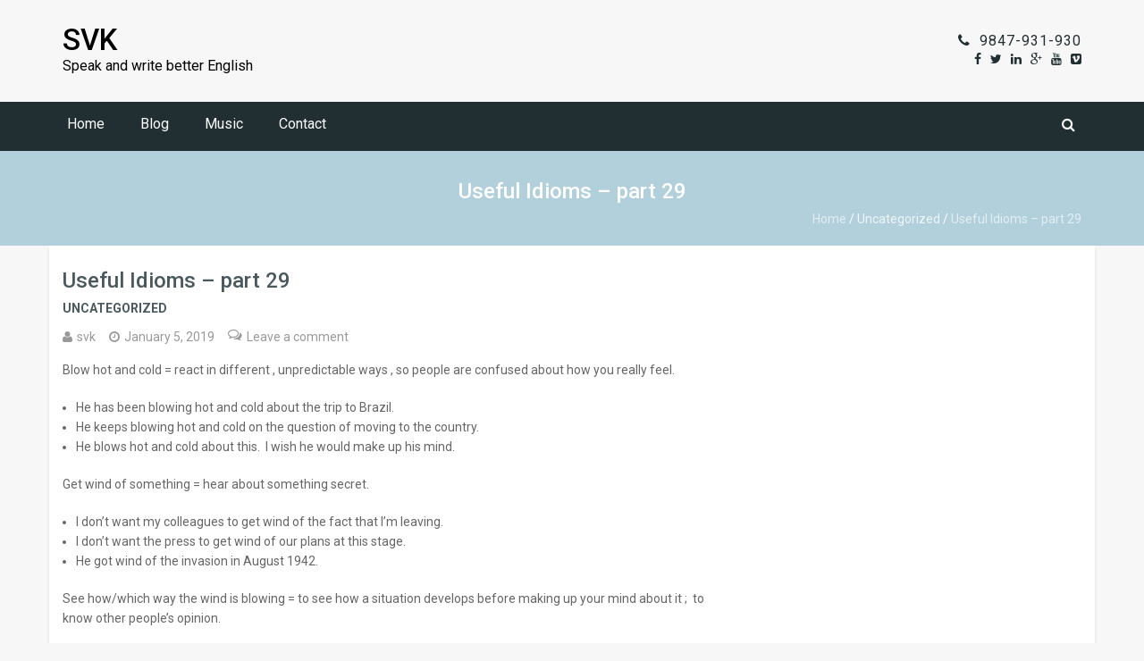

--- FILE ---
content_type: text/html; charset=UTF-8
request_url: https://sunnyvarkeyk.com/useful-idioms-part-29/
body_size: 12443
content:
<!DOCTYPE html>
<!--[if IE 7]>
<html class="ie ie7" lang="en-US">
<![endif]-->
<!--[if IE 8]>
<html class="ie ie8" lang="en-US">
<![endif]-->
<!--[if !(IE 7) | !(IE 8) ]><!-->
<html lang="en-US">
<!--<![endif]-->
  <head>
    <meta charset="UTF-8">
    <meta http-equiv="X-UA-Compatible" content="IE=edge">
    <meta name="viewport" content="width=device-width, initial-scale=1, maximum-scale=1">
	  <!-- The above 3 meta tags *must* come first in the head; any other head content must come *after* these tags -->
	  <link rel="profile" href="http://gmpg.org/xfn/11">
	  <link rel="pingback" href="https://sunnyvarkeyk.com/xmlrpc.php">
	  <meta name='robots' content='index, follow, max-image-preview:large, max-snippet:-1, max-video-preview:-1' />

	<!-- This site is optimized with the Yoast SEO plugin v19.2 - https://yoast.com/wordpress/plugins/seo/ -->
	<title>Useful Idioms - part 29 - SVK</title>
	<link rel="canonical" href="https://sunnyvarkeyk.com/useful-idioms-part-29/" />
	<meta property="og:locale" content="en_US" />
	<meta property="og:type" content="article" />
	<meta property="og:title" content="Useful Idioms - part 29 - SVK" />
	<meta property="og:description" content="Blow hot and cold = react in different , unpredictable ways , so people are confused about how you really feel. He has been blowing hot and cold about the trip to Brazil. He keeps blowing hot and cold on the question of moving to the country. He blows hot and cold about this.  I wish he would make up his mind. Get wind of something = hear about something secret. I don&#8217;t want my colleagues to get wind of the fact that I&#8217;m leaving.&hellip;" />
	<meta property="og:url" content="https://sunnyvarkeyk.com/useful-idioms-part-29/" />
	<meta property="og:site_name" content="SVK" />
	<meta property="article:published_time" content="2019-01-05T13:41:50+00:00" />
	<meta property="article:modified_time" content="2019-02-01T02:11:59+00:00" />
	<meta property="og:image" content="https://i0.wp.com/sunnyvarkeyk.com/wp-content/uploads/2019/03/govt_polytechnic_nedupuzha1-1024x576-2.jpg?fit=1024%2C576&ssl=1" />
	<meta property="og:image:width" content="1024" />
	<meta property="og:image:height" content="576" />
	<meta property="og:image:type" content="image/jpeg" />
	<meta name="author" content="svk" />
	<meta name="twitter:card" content="summary_large_image" />
	<meta name="twitter:label1" content="Written by" />
	<meta name="twitter:data1" content="svk" />
	<meta name="twitter:label2" content="Est. reading time" />
	<meta name="twitter:data2" content="1 minute" />
	<script type="application/ld+json" class="yoast-schema-graph">{"@context":"https://schema.org","@graph":[{"@type":"WebSite","@id":"https://sunnyvarkeyk.com/#website","url":"https://sunnyvarkeyk.com/","name":"SVK","description":"Speak and write better English","potentialAction":[{"@type":"SearchAction","target":{"@type":"EntryPoint","urlTemplate":"https://sunnyvarkeyk.com/?s={search_term_string}"},"query-input":"required name=search_term_string"}],"inLanguage":"en-US"},{"@type":"WebPage","@id":"https://sunnyvarkeyk.com/useful-idioms-part-29/#webpage","url":"https://sunnyvarkeyk.com/useful-idioms-part-29/","name":"Useful Idioms - part 29 - SVK","isPartOf":{"@id":"https://sunnyvarkeyk.com/#website"},"datePublished":"2019-01-05T13:41:50+00:00","dateModified":"2019-02-01T02:11:59+00:00","author":{"@id":"https://sunnyvarkeyk.com/#/schema/person/a337e47a38990e4f4883416986719f11"},"breadcrumb":{"@id":"https://sunnyvarkeyk.com/useful-idioms-part-29/#breadcrumb"},"inLanguage":"en-US","potentialAction":[{"@type":"ReadAction","target":["https://sunnyvarkeyk.com/useful-idioms-part-29/"]}]},{"@type":"BreadcrumbList","@id":"https://sunnyvarkeyk.com/useful-idioms-part-29/#breadcrumb","itemListElement":[{"@type":"ListItem","position":1,"name":"Home","item":"https://sunnyvarkeyk.com/"},{"@type":"ListItem","position":2,"name":"Blog","item":"https://sunnyvarkeyk.com/blog/"},{"@type":"ListItem","position":3,"name":"Useful Idioms &#8211; part 29"}]},{"@type":"Person","@id":"https://sunnyvarkeyk.com/#/schema/person/a337e47a38990e4f4883416986719f11","name":"svk","image":{"@type":"ImageObject","inLanguage":"en-US","@id":"https://sunnyvarkeyk.com/#/schema/person/image/","url":"https://secure.gravatar.com/avatar/e0b06b835576a2e45b4b61ad781727cb?s=96&d=mm&r=g","contentUrl":"https://secure.gravatar.com/avatar/e0b06b835576a2e45b4b61ad781727cb?s=96&d=mm&r=g","caption":"svk"},"url":"https://sunnyvarkeyk.com/author/svk/"}]}</script>
	<!-- / Yoast SEO plugin. -->


<link rel='dns-prefetch' href='//secure.gravatar.com' />
<link rel='dns-prefetch' href='//fonts.googleapis.com' />
<link rel='dns-prefetch' href='//s.w.org' />
<link rel='dns-prefetch' href='//v0.wordpress.com' />
<link rel='dns-prefetch' href='//i0.wp.com' />
<link rel='dns-prefetch' href='//jetpack.wordpress.com' />
<link rel='dns-prefetch' href='//s0.wp.com' />
<link rel='dns-prefetch' href='//public-api.wordpress.com' />
<link rel='dns-prefetch' href='//0.gravatar.com' />
<link rel='dns-prefetch' href='//1.gravatar.com' />
<link rel='dns-prefetch' href='//2.gravatar.com' />
<link rel='dns-prefetch' href='//widgets.wp.com' />
<link rel="alternate" type="application/rss+xml" title="SVK &raquo; Feed" href="https://sunnyvarkeyk.com/feed/" />
<link rel="alternate" type="application/rss+xml" title="SVK &raquo; Comments Feed" href="https://sunnyvarkeyk.com/comments/feed/" />
<link rel="alternate" type="application/rss+xml" title="SVK &raquo; Useful Idioms &#8211; part 29 Comments Feed" href="https://sunnyvarkeyk.com/useful-idioms-part-29/feed/" />
<script type="text/javascript">
window._wpemojiSettings = {"baseUrl":"https:\/\/s.w.org\/images\/core\/emoji\/14.0.0\/72x72\/","ext":".png","svgUrl":"https:\/\/s.w.org\/images\/core\/emoji\/14.0.0\/svg\/","svgExt":".svg","source":{"concatemoji":"https:\/\/sunnyvarkeyk.com\/wp-includes\/js\/wp-emoji-release.min.js?ver=6.0.11"}};
/*! This file is auto-generated */
!function(e,a,t){var n,r,o,i=a.createElement("canvas"),p=i.getContext&&i.getContext("2d");function s(e,t){var a=String.fromCharCode,e=(p.clearRect(0,0,i.width,i.height),p.fillText(a.apply(this,e),0,0),i.toDataURL());return p.clearRect(0,0,i.width,i.height),p.fillText(a.apply(this,t),0,0),e===i.toDataURL()}function c(e){var t=a.createElement("script");t.src=e,t.defer=t.type="text/javascript",a.getElementsByTagName("head")[0].appendChild(t)}for(o=Array("flag","emoji"),t.supports={everything:!0,everythingExceptFlag:!0},r=0;r<o.length;r++)t.supports[o[r]]=function(e){if(!p||!p.fillText)return!1;switch(p.textBaseline="top",p.font="600 32px Arial",e){case"flag":return s([127987,65039,8205,9895,65039],[127987,65039,8203,9895,65039])?!1:!s([55356,56826,55356,56819],[55356,56826,8203,55356,56819])&&!s([55356,57332,56128,56423,56128,56418,56128,56421,56128,56430,56128,56423,56128,56447],[55356,57332,8203,56128,56423,8203,56128,56418,8203,56128,56421,8203,56128,56430,8203,56128,56423,8203,56128,56447]);case"emoji":return!s([129777,127995,8205,129778,127999],[129777,127995,8203,129778,127999])}return!1}(o[r]),t.supports.everything=t.supports.everything&&t.supports[o[r]],"flag"!==o[r]&&(t.supports.everythingExceptFlag=t.supports.everythingExceptFlag&&t.supports[o[r]]);t.supports.everythingExceptFlag=t.supports.everythingExceptFlag&&!t.supports.flag,t.DOMReady=!1,t.readyCallback=function(){t.DOMReady=!0},t.supports.everything||(n=function(){t.readyCallback()},a.addEventListener?(a.addEventListener("DOMContentLoaded",n,!1),e.addEventListener("load",n,!1)):(e.attachEvent("onload",n),a.attachEvent("onreadystatechange",function(){"complete"===a.readyState&&t.readyCallback()})),(e=t.source||{}).concatemoji?c(e.concatemoji):e.wpemoji&&e.twemoji&&(c(e.twemoji),c(e.wpemoji)))}(window,document,window._wpemojiSettings);
</script>
<style type="text/css">
img.wp-smiley,
img.emoji {
	display: inline !important;
	border: none !important;
	box-shadow: none !important;
	height: 1em !important;
	width: 1em !important;
	margin: 0 0.07em !important;
	vertical-align: -0.1em !important;
	background: none !important;
	padding: 0 !important;
}
</style>
	<link rel='stylesheet' id='wp-block-library-css'  href='https://sunnyvarkeyk.com/wp-includes/css/dist/block-library/style.min.css?ver=6.0.11' type='text/css' media='all' />
<style id='wp-block-library-inline-css' type='text/css'>
.has-text-align-justify{text-align:justify;}
</style>
<link rel='stylesheet' id='mediaelement-css'  href='https://sunnyvarkeyk.com/wp-includes/js/mediaelement/mediaelementplayer-legacy.min.css?ver=4.2.16' type='text/css' media='all' />
<link rel='stylesheet' id='wp-mediaelement-css'  href='https://sunnyvarkeyk.com/wp-includes/js/mediaelement/wp-mediaelement.min.css?ver=6.0.11' type='text/css' media='all' />
<style id='global-styles-inline-css' type='text/css'>
body{--wp--preset--color--black: #000000;--wp--preset--color--cyan-bluish-gray: #abb8c3;--wp--preset--color--white: #ffffff;--wp--preset--color--pale-pink: #f78da7;--wp--preset--color--vivid-red: #cf2e2e;--wp--preset--color--luminous-vivid-orange: #ff6900;--wp--preset--color--luminous-vivid-amber: #fcb900;--wp--preset--color--light-green-cyan: #7bdcb5;--wp--preset--color--vivid-green-cyan: #00d084;--wp--preset--color--pale-cyan-blue: #8ed1fc;--wp--preset--color--vivid-cyan-blue: #0693e3;--wp--preset--color--vivid-purple: #9b51e0;--wp--preset--gradient--vivid-cyan-blue-to-vivid-purple: linear-gradient(135deg,rgba(6,147,227,1) 0%,rgb(155,81,224) 100%);--wp--preset--gradient--light-green-cyan-to-vivid-green-cyan: linear-gradient(135deg,rgb(122,220,180) 0%,rgb(0,208,130) 100%);--wp--preset--gradient--luminous-vivid-amber-to-luminous-vivid-orange: linear-gradient(135deg,rgba(252,185,0,1) 0%,rgba(255,105,0,1) 100%);--wp--preset--gradient--luminous-vivid-orange-to-vivid-red: linear-gradient(135deg,rgba(255,105,0,1) 0%,rgb(207,46,46) 100%);--wp--preset--gradient--very-light-gray-to-cyan-bluish-gray: linear-gradient(135deg,rgb(238,238,238) 0%,rgb(169,184,195) 100%);--wp--preset--gradient--cool-to-warm-spectrum: linear-gradient(135deg,rgb(74,234,220) 0%,rgb(151,120,209) 20%,rgb(207,42,186) 40%,rgb(238,44,130) 60%,rgb(251,105,98) 80%,rgb(254,248,76) 100%);--wp--preset--gradient--blush-light-purple: linear-gradient(135deg,rgb(255,206,236) 0%,rgb(152,150,240) 100%);--wp--preset--gradient--blush-bordeaux: linear-gradient(135deg,rgb(254,205,165) 0%,rgb(254,45,45) 50%,rgb(107,0,62) 100%);--wp--preset--gradient--luminous-dusk: linear-gradient(135deg,rgb(255,203,112) 0%,rgb(199,81,192) 50%,rgb(65,88,208) 100%);--wp--preset--gradient--pale-ocean: linear-gradient(135deg,rgb(255,245,203) 0%,rgb(182,227,212) 50%,rgb(51,167,181) 100%);--wp--preset--gradient--electric-grass: linear-gradient(135deg,rgb(202,248,128) 0%,rgb(113,206,126) 100%);--wp--preset--gradient--midnight: linear-gradient(135deg,rgb(2,3,129) 0%,rgb(40,116,252) 100%);--wp--preset--duotone--dark-grayscale: url('#wp-duotone-dark-grayscale');--wp--preset--duotone--grayscale: url('#wp-duotone-grayscale');--wp--preset--duotone--purple-yellow: url('#wp-duotone-purple-yellow');--wp--preset--duotone--blue-red: url('#wp-duotone-blue-red');--wp--preset--duotone--midnight: url('#wp-duotone-midnight');--wp--preset--duotone--magenta-yellow: url('#wp-duotone-magenta-yellow');--wp--preset--duotone--purple-green: url('#wp-duotone-purple-green');--wp--preset--duotone--blue-orange: url('#wp-duotone-blue-orange');--wp--preset--font-size--small: 13px;--wp--preset--font-size--medium: 20px;--wp--preset--font-size--large: 36px;--wp--preset--font-size--x-large: 42px;}.has-black-color{color: var(--wp--preset--color--black) !important;}.has-cyan-bluish-gray-color{color: var(--wp--preset--color--cyan-bluish-gray) !important;}.has-white-color{color: var(--wp--preset--color--white) !important;}.has-pale-pink-color{color: var(--wp--preset--color--pale-pink) !important;}.has-vivid-red-color{color: var(--wp--preset--color--vivid-red) !important;}.has-luminous-vivid-orange-color{color: var(--wp--preset--color--luminous-vivid-orange) !important;}.has-luminous-vivid-amber-color{color: var(--wp--preset--color--luminous-vivid-amber) !important;}.has-light-green-cyan-color{color: var(--wp--preset--color--light-green-cyan) !important;}.has-vivid-green-cyan-color{color: var(--wp--preset--color--vivid-green-cyan) !important;}.has-pale-cyan-blue-color{color: var(--wp--preset--color--pale-cyan-blue) !important;}.has-vivid-cyan-blue-color{color: var(--wp--preset--color--vivid-cyan-blue) !important;}.has-vivid-purple-color{color: var(--wp--preset--color--vivid-purple) !important;}.has-black-background-color{background-color: var(--wp--preset--color--black) !important;}.has-cyan-bluish-gray-background-color{background-color: var(--wp--preset--color--cyan-bluish-gray) !important;}.has-white-background-color{background-color: var(--wp--preset--color--white) !important;}.has-pale-pink-background-color{background-color: var(--wp--preset--color--pale-pink) !important;}.has-vivid-red-background-color{background-color: var(--wp--preset--color--vivid-red) !important;}.has-luminous-vivid-orange-background-color{background-color: var(--wp--preset--color--luminous-vivid-orange) !important;}.has-luminous-vivid-amber-background-color{background-color: var(--wp--preset--color--luminous-vivid-amber) !important;}.has-light-green-cyan-background-color{background-color: var(--wp--preset--color--light-green-cyan) !important;}.has-vivid-green-cyan-background-color{background-color: var(--wp--preset--color--vivid-green-cyan) !important;}.has-pale-cyan-blue-background-color{background-color: var(--wp--preset--color--pale-cyan-blue) !important;}.has-vivid-cyan-blue-background-color{background-color: var(--wp--preset--color--vivid-cyan-blue) !important;}.has-vivid-purple-background-color{background-color: var(--wp--preset--color--vivid-purple) !important;}.has-black-border-color{border-color: var(--wp--preset--color--black) !important;}.has-cyan-bluish-gray-border-color{border-color: var(--wp--preset--color--cyan-bluish-gray) !important;}.has-white-border-color{border-color: var(--wp--preset--color--white) !important;}.has-pale-pink-border-color{border-color: var(--wp--preset--color--pale-pink) !important;}.has-vivid-red-border-color{border-color: var(--wp--preset--color--vivid-red) !important;}.has-luminous-vivid-orange-border-color{border-color: var(--wp--preset--color--luminous-vivid-orange) !important;}.has-luminous-vivid-amber-border-color{border-color: var(--wp--preset--color--luminous-vivid-amber) !important;}.has-light-green-cyan-border-color{border-color: var(--wp--preset--color--light-green-cyan) !important;}.has-vivid-green-cyan-border-color{border-color: var(--wp--preset--color--vivid-green-cyan) !important;}.has-pale-cyan-blue-border-color{border-color: var(--wp--preset--color--pale-cyan-blue) !important;}.has-vivid-cyan-blue-border-color{border-color: var(--wp--preset--color--vivid-cyan-blue) !important;}.has-vivid-purple-border-color{border-color: var(--wp--preset--color--vivid-purple) !important;}.has-vivid-cyan-blue-to-vivid-purple-gradient-background{background: var(--wp--preset--gradient--vivid-cyan-blue-to-vivid-purple) !important;}.has-light-green-cyan-to-vivid-green-cyan-gradient-background{background: var(--wp--preset--gradient--light-green-cyan-to-vivid-green-cyan) !important;}.has-luminous-vivid-amber-to-luminous-vivid-orange-gradient-background{background: var(--wp--preset--gradient--luminous-vivid-amber-to-luminous-vivid-orange) !important;}.has-luminous-vivid-orange-to-vivid-red-gradient-background{background: var(--wp--preset--gradient--luminous-vivid-orange-to-vivid-red) !important;}.has-very-light-gray-to-cyan-bluish-gray-gradient-background{background: var(--wp--preset--gradient--very-light-gray-to-cyan-bluish-gray) !important;}.has-cool-to-warm-spectrum-gradient-background{background: var(--wp--preset--gradient--cool-to-warm-spectrum) !important;}.has-blush-light-purple-gradient-background{background: var(--wp--preset--gradient--blush-light-purple) !important;}.has-blush-bordeaux-gradient-background{background: var(--wp--preset--gradient--blush-bordeaux) !important;}.has-luminous-dusk-gradient-background{background: var(--wp--preset--gradient--luminous-dusk) !important;}.has-pale-ocean-gradient-background{background: var(--wp--preset--gradient--pale-ocean) !important;}.has-electric-grass-gradient-background{background: var(--wp--preset--gradient--electric-grass) !important;}.has-midnight-gradient-background{background: var(--wp--preset--gradient--midnight) !important;}.has-small-font-size{font-size: var(--wp--preset--font-size--small) !important;}.has-medium-font-size{font-size: var(--wp--preset--font-size--medium) !important;}.has-large-font-size{font-size: var(--wp--preset--font-size--large) !important;}.has-x-large-font-size{font-size: var(--wp--preset--font-size--x-large) !important;}
</style>
<link rel='stylesheet' id='responsive-lightbox-swipebox-css'  href='https://sunnyvarkeyk.com/wp-content/plugins/responsive-lightbox/assets/swipebox/swipebox.min.css?ver=2.4.1' type='text/css' media='all' />
<link rel='stylesheet' id='idolcorp-bootstrap-css'  href='https://sunnyvarkeyk.com/wp-content/themes/idolcorp/css/bootstrap.css?ver=6.0.11' type='text/css' media='all' />
<link rel='stylesheet' id='font-awesome-css'  href='https://sunnyvarkeyk.com/wp-content/plugins/elementor/assets/lib/font-awesome/css/font-awesome.min.css?ver=4.7.0' type='text/css' media='all' />
<link rel='stylesheet' id='idolcorp-style-css'  href='https://sunnyvarkeyk.com/wp-content/themes/idolcorp/style.css?ver=6.0.11' type='text/css' media='all' />
<link rel='stylesheet' id='idolcorp-google-fonts-css'  href='https://fonts.googleapis.com/css?family=Roboto%3A400%2C300%2C500%2C700%2C900' type='text/css' media='all' />
<link rel='stylesheet' id='idolcorp-generated-style-css'  href='https://sunnyvarkeyk.com/wp-content/themes/idolcorp/css/generated.css?ver=6.0.11' type='text/css' media='all' />
<link rel='stylesheet' id='recent-posts-widget-with-thumbnails-public-style-css'  href='https://sunnyvarkeyk.com/wp-content/plugins/recent-posts-widget-with-thumbnails/public.css?ver=7.1.1' type='text/css' media='all' />
<link rel='stylesheet' id='animate-css'  href='https://sunnyvarkeyk.com/wp-content/plugins/pe-recent-posts/css/animate.css?ver=6.0.11' type='text/css' media='all' />
<link rel='stylesheet' id='pe-recent-posts-css'  href='https://sunnyvarkeyk.com/wp-content/plugins/pe-recent-posts/css/pe-recent-posts.css?ver=6.0.11' type='text/css' media='all' />
<link rel='stylesheet' id='social-logos-css'  href='https://sunnyvarkeyk.com/wp-content/plugins/jetpack/_inc/social-logos/social-logos.min.css?ver=11.0.2' type='text/css' media='all' />
<link rel='stylesheet' id='jetpack_css-css'  href='https://sunnyvarkeyk.com/wp-content/plugins/jetpack/css/jetpack.css?ver=11.0.2' type='text/css' media='all' />
<script type='text/javascript' id='jetpack_related-posts-js-extra'>
/* <![CDATA[ */
var related_posts_js_options = {"post_heading":"h4"};
/* ]]> */
</script>
<script type='text/javascript' src='https://sunnyvarkeyk.com/wp-content/plugins/jetpack/_inc/build/related-posts/related-posts.min.js?ver=20211209' id='jetpack_related-posts-js'></script>
<script type='text/javascript' src='https://sunnyvarkeyk.com/wp-includes/js/jquery/jquery.min.js?ver=3.6.0' id='jquery-core-js'></script>
<script type='text/javascript' src='https://sunnyvarkeyk.com/wp-includes/js/jquery/jquery-migrate.min.js?ver=3.3.2' id='jquery-migrate-js'></script>
<script type='text/javascript' src='https://sunnyvarkeyk.com/wp-content/plugins/pe-recent-posts/js/bootstrap.min.js?ver=3.3.0' id='bootstrap.min-js'></script>
<!--[if lt IE 9]>
<script type='text/javascript' src='https://sunnyvarkeyk.com/wp-content/themes/idolcorp/js/respond.js?ver=6.0.11' id='wpdemo-respond-js'></script>
<![endif]-->
<!--[if lt IE 9]>
<script type='text/javascript' src='https://sunnyvarkeyk.com/wp-content/themes/idolcorp/js/html5shiv.js?ver=6.0.11' id='wpdemo-html5shiv-js'></script>
<![endif]-->
<script type='text/javascript' src='https://sunnyvarkeyk.com/wp-content/plugins/responsive-lightbox/assets/swipebox/jquery.swipebox.min.js?ver=2.4.1' id='responsive-lightbox-swipebox-js'></script>
<script type='text/javascript' src='https://sunnyvarkeyk.com/wp-includes/js/underscore.min.js?ver=1.13.3' id='underscore-js'></script>
<script type='text/javascript' src='https://sunnyvarkeyk.com/wp-content/plugins/responsive-lightbox/assets/infinitescroll/infinite-scroll.pkgd.min.js?ver=6.0.11' id='responsive-lightbox-infinite-scroll-js'></script>
<script type='text/javascript' id='responsive-lightbox-js-extra'>
/* <![CDATA[ */
var rlArgs = {"script":"swipebox","selector":"lightbox","customEvents":"","activeGalleries":"1","animation":"1","hideCloseButtonOnMobile":"0","removeBarsOnMobile":"0","hideBars":"1","hideBarsDelay":"5000","videoMaxWidth":"1080","useSVG":"1","loopAtEnd":"0","woocommerce_gallery":"0","ajaxurl":"https:\/\/sunnyvarkeyk.com\/wp-admin\/admin-ajax.php","nonce":"37015154eb","preview":"false","postId":"1176","scriptExtension":""};
/* ]]> */
</script>
<script type='text/javascript' src='https://sunnyvarkeyk.com/wp-content/plugins/responsive-lightbox/js/front.js?ver=2.4.1' id='responsive-lightbox-js'></script>
<script type='text/javascript' src='https://sunnyvarkeyk.com/wp-content/themes/idolcorp/js/bootstrap.js?ver=20120206' id='idolcorp-bootstrap-script-js'></script>
<script type='text/javascript' src='https://sunnyvarkeyk.com/wp-content/themes/idolcorp/js/jquery.bxslider.js?ver=4.1.2' id='idolcorp-bxSlider-js'></script>
<script type='text/javascript' src='https://sunnyvarkeyk.com/wp-content/themes/idolcorp/js/custom-scripts.js?ver=6.0.11' id='idolcopr-custom-scripts-js'></script>
<script type='text/javascript' src='https://sunnyvarkeyk.com/wp-content/themes/idolcorp/js/jquery.nicescroll.min.js?ver=6.0.11' id='idoclcorp-nice-scrollbar-main-js-js'></script>
<link rel="https://api.w.org/" href="https://sunnyvarkeyk.com/wp-json/" /><link rel="alternate" type="application/json" href="https://sunnyvarkeyk.com/wp-json/wp/v2/posts/1176" /><link rel="EditURI" type="application/rsd+xml" title="RSD" href="https://sunnyvarkeyk.com/xmlrpc.php?rsd" />
<link rel="wlwmanifest" type="application/wlwmanifest+xml" href="https://sunnyvarkeyk.com/wp-includes/wlwmanifest.xml" /> 
<meta name="generator" content="WordPress 6.0.11" />
<link rel='shortlink' href='https://wp.me/pa2gbl-iY' />
<link rel="alternate" type="application/json+oembed" href="https://sunnyvarkeyk.com/wp-json/oembed/1.0/embed?url=https%3A%2F%2Fsunnyvarkeyk.com%2Fuseful-idioms-part-29%2F" />
<link rel="alternate" type="text/xml+oembed" href="https://sunnyvarkeyk.com/wp-json/oembed/1.0/embed?url=https%3A%2F%2Fsunnyvarkeyk.com%2Fuseful-idioms-part-29%2F&#038;format=xml" />
<style>img#wpstats{display:none}</style>
	        <script type="text/javascript">
        /* <![CDATA[ */
        jQuery(function($) {
            jQuery("html").niceScroll({
                cursorcolor:"#4d4d4d",
                cursorborder:"0px",
                cursorwidth:"7px",
            });
            $('#homepage-slider .bx-slider').bxSlider({
                    adaptiveHeight: true,
                    pager: true,
                    controls: false,
                    auto: true,
                    speed:500            });
                
            $('.testimonials-slider').bxSlider({
                    adaptiveHeight: true,
                    pager:false,
            });
        });
        /* ]]> */
    </script>
    	<style type="text/css" id="idolcorp-header-css">
			.site-title a,
        .site-description {
			color: #000000;
		}
		</style>
	<style type="text/css" id="custom-background-css">
body.custom-background { background-color: #f7f7f7; }
</style>
				<style type="text/css">
				/* If html does not have either class, do not show lazy loaded images. */
				html:not( .jetpack-lazy-images-js-enabled ):not( .js ) .jetpack-lazy-image {
					display: none;
				}
			</style>
			<script>
				document.documentElement.classList.add(
					'jetpack-lazy-images-js-enabled'
				);
			</script>
		<link rel="icon" href="https://i0.wp.com/sunnyvarkeyk.com/wp-content/uploads/2018/07/SVK-logo.png?fit=32%2C32&#038;ssl=1" sizes="32x32" />
<link rel="icon" href="https://i0.wp.com/sunnyvarkeyk.com/wp-content/uploads/2018/07/SVK-logo.png?fit=192%2C192&#038;ssl=1" sizes="192x192" />
<link rel="apple-touch-icon" href="https://i0.wp.com/sunnyvarkeyk.com/wp-content/uploads/2018/07/SVK-logo.png?fit=180%2C180&#038;ssl=1" />
<meta name="msapplication-TileImage" content="https://i0.wp.com/sunnyvarkeyk.com/wp-content/uploads/2018/07/SVK-logo.png?fit=270%2C270&#038;ssl=1" />
  </head>
  <body class="post-template-default single single-post postid-1176 single-format-standard custom-background elementor-default elementor-kit-3470">
    <div id="idolcorp_menu"><span></span><span></span><span></span></div>
      <div id="fpage">
      <div id="page" class="hfeed site">
      <header id="masthead" class="site-header">
        <div class="hgroup-wrap">
          <div class="container">
            <section class="site-branding">
            	        			<h1 class="site-title"><a href="https://sunnyvarkeyk.com/" rel="home">SVK</a></h1>
        			<span class="site-description">Speak and write better English</span>	        
                             </section> 
           
     <section class="hgroup-right">
              <div class="caller"><a class="fa-phone" href="tel:9847931930" title="our number" target="_blank">9847-931-930</a>
              </div>              <div class="inline-social-profiles">
                <ul>
                  <li><a class="fa-facebook-f" href="https://www.facebook.com/sunnyvarkeyk" title="Facebook" target="_blank"></a></li>                  <li><a class="fa-twitter" href="https://facebook.com/" title="Twitter" target="_blank"></a></li>                  <li><a class="fa-linkedin" href="https://linkedin.com/" title="Linkedin" target="_blank"></a></li>                  <li><a class="fa-google-plus" href="https://plus.google.com/" title="Google Plus" target="_blank"></a></li>                  <li><a class="fa-youtube" href="https://youtube.com/" title="Youtube" target="_blank"></a></li>                  <li><a class="fa-vimeo-square" href="https://vimeo.com/" title="Vimeo" target="_blank"></a></li>
                </ul>
              </div>
            </section>
                      </div>
        </div>
        <div id="navbar" class="navbar">
          <div class="container">
            <nav id="site-navigation" class="navigation main-navigation row">
              <div class="menu-top-menu-container clearfix">
                <div class="nav-menu"><ul>
<li class="page_item page-item-2"><a href="https://sunnyvarkeyk.com/">Home</a></li>
<li class="page_item page-item-6 current_page_parent"><a href="https://sunnyvarkeyk.com/blog/">Blog</a></li>
<li class="page_item page-item-176"><a href="https://sunnyvarkeyk.com/music/">Music</a></li>
<li class="page_item page-item-331"><a href="https://sunnyvarkeyk.com/contact/">Contact</a></li>
</ul></div>
              </div>
               
              <div class="search-container">
                                  <div class="fa-search search-toggle"></div>
                                    <div class="search-box">
                    	<form role="search" method="get" class="search-form" action="https://sunnyvarkeyk.com/">
				<label>
					<span class="screen-reader-text">Search for:</span>
					<input type="search" class="search-field" placeholder="Search &hellip;" value="" name="s" />
				</label>
				<input type="submit" class="search-submit" value="Search" />
			</form>                    </div>
                
              </div> 
              
            </nav>
          </div>
        </div>
          <div class="page-title-wrap" style="background-image:url(https://jisuka.net/wp-content/uploads/2018/07/cityscape.jpg);"><div class="container"><h1 class="page-title">Useful Idioms &#8211; part 29</h1><div class="breadcrumb"><span typeof="v:Breadcrumb"><a href="https://sunnyvarkeyk.com">Home</a></span>  /  <a href="https://sunnyvarkeyk.com/category/uncategorized/">Uncategorized</a>  /  <span typeof="v:Breadcrumb"><span property="v:title">Useful Idioms &#8211; part 29</span></span></div></div>
            </div>      </header>
<div id="main" class="site-main">         
	<div class="container">
	    <div class="row content-wrap">              
	        <div id="primary" class="col-sm-8">	        <div id="content" class="site-content"> 
	            <section id="articlemain" class="post" role="main">
	              	                
<article id="post-1176" class="post-1176 post type-post status-publish format-standard hentry category-uncategorized">
  <header class="entry-header">
    <h2 class="entry-title">Useful Idioms &#8211; part 29</h2>    <div class="entry-meta clearfix">
      <div class="entry-meta"><span class="cat-links"><a href="https://sunnyvarkeyk.com/category/uncategorized/" rel="category tag">Uncategorized</a></span></div><div class="fa-user"><a class="url fn n" href="https://sunnyvarkeyk.com/author/svk/" title="View all posts by svk" rel="author">svk</a></div><div class="fa-clock-o"><a href="https://sunnyvarkeyk.com/useful-idioms-part-29/" title="Permalink to Useful Idioms &#8211; part 29" rel="bookmark"><time class="entry-date" datetime="2019-01-05T19:11:50+05:30">January 5, 2019</time></a></div>      <div class="fa-comments-o comments-link"><a href="https://sunnyvarkeyk.com/useful-idioms-part-29/#respond">Leave a comment</a></div>    </div> 
  </header>
  <div class="entry-content "><p>Blow hot and cold = react in different , unpredictable ways , so people are confused about how you really feel.</p>
<ul>
<li>He has been blowing hot and cold about the trip to Brazil.</li>
<li>He keeps blowing hot and cold on the question of moving to the country.</li>
<li>He blows hot and cold about this.  I wish he would make up his mind.</li>
</ul>
<p>Get wind of something = hear about something secret.</p>
<ul>
<li>I don&#8217;t want my colleagues to get wind of the fact that I&#8217;m leaving.</li>
<li>I don&#8217;t want the press to get wind of our plans at this stage.</li>
<li>He got wind of the invasion in August 1942.</li>
</ul>
<p>See how/which way the wind is blowing = to see how a situation develops before making up your mind about it ;  to know other people&#8217;s opinion.</p>
<ul>
<li>I think I will see which way the wind is blowing before I vote at the Board meeting.</li>
<li>Those politicians know which way the wind is blowing among their voters.</li>
<li>Sam failed to see how the wind was blowing and got himself caught up in an argument.</li>
</ul>
<div class="sharedaddy sd-sharing-enabled"><div class="robots-nocontent sd-block sd-social sd-social-icon sd-sharing"><h3 class="sd-title">Share this:</h3><div class="sd-content"><ul><li class="share-twitter"><a rel="nofollow noopener noreferrer" data-shared="sharing-twitter-1176" class="share-twitter sd-button share-icon no-text" href="https://sunnyvarkeyk.com/useful-idioms-part-29/?share=twitter" target="_blank" title="Click to share on Twitter" ><span></span><span class="sharing-screen-reader-text">Click to share on Twitter (Opens in new window)</span></a></li><li class="share-facebook"><a rel="nofollow noopener noreferrer" data-shared="sharing-facebook-1176" class="share-facebook sd-button share-icon no-text" href="https://sunnyvarkeyk.com/useful-idioms-part-29/?share=facebook" target="_blank" title="Click to share on Facebook" ><span></span><span class="sharing-screen-reader-text">Click to share on Facebook (Opens in new window)</span></a></li><li class="share-end"></li></ul></div></div></div><div class='sharedaddy sd-block sd-like jetpack-likes-widget-wrapper jetpack-likes-widget-unloaded' id='like-post-wrapper-148302223-1176-696f34c4dc043' data-src='https://widgets.wp.com/likes/#blog_id=148302223&amp;post_id=1176&amp;origin=sunnyvarkeyk.com&amp;obj_id=148302223-1176-696f34c4dc043' data-name='like-post-frame-148302223-1176-696f34c4dc043' data-title='Like or Reblog'><h3 class="sd-title">Like this:</h3><div class='likes-widget-placeholder post-likes-widget-placeholder' style='height: 55px;'><span class='button'><span>Like</span></span> <span class="loading">Loading...</span></div><span class='sd-text-color'></span><a class='sd-link-color'></a></div>
<div id='jp-relatedposts' class='jp-relatedposts' >
	<h3 class="jp-relatedposts-headline"><em>Related</em></h3>
</div></div><!-- .entry-content -->  <footer class="entry-footer entry-meta-bar"><div class="entry-meta"></div></footer></article>             	<nav class="navigation post-navigation" role="navigation">
		<h1 class="screen-reader-text">Post navigation</h1>
		<div class="nav-links">
			<a href="https://sunnyvarkeyk.com/useful-idioms-part-30/" rel="prev"><span class="meta-nav">Previous</span>Useful Idioms &#8211; part 30</a><a href="https://sunnyvarkeyk.com/useful-idioms-part-22/" rel="next">Useful idioms &#8211; part 22 <span class="meta-nav">Next</span></a>		</div><!-- .nav-links -->
	</nav><!-- .navigation -->
	
<div id="comments" class="comments-area">

	
	
		<div id="respond" class="comment-respond">
							<h3 id="reply-title" class="comment-reply-title">Leave a Reply					<small><a rel="nofollow" id="cancel-comment-reply-link" href="/useful-idioms-part-29/#respond" style="display:none;">Cancel reply</a></small>
				</h3>
						<form id="commentform" class="comment-form">
				<iframe
					title="Comment Form"
					src="https://jetpack.wordpress.com/jetpack-comment/?blogid=148302223&#038;postid=1176&#038;comment_registration=0&#038;require_name_email=1&#038;stc_enabled=1&#038;stb_enabled=1&#038;show_avatars=1&#038;avatar_default=mystery&#038;greeting=Leave+a+Reply&#038;jetpack_comments_nonce=6a872912e8&#038;greeting_reply=Leave+a+Reply+to+%25s&#038;color_scheme=light&#038;lang=en_US&#038;jetpack_version=11.0.2&#038;show_cookie_consent=10&#038;has_cookie_consent=0&#038;token_key=%3Bnormal%3B&#038;sig=09b157cfa29790dcdf2476a0e52ce7fcb3580ca7#parent=https%3A%2F%2Fsunnyvarkeyk.com%2Fuseful-idioms-part-29%2F"
											name="jetpack_remote_comment"
						style="width:100%; height: 430px; border:0;"
										class="jetpack_remote_comment"
					id="jetpack_remote_comment"
					sandbox="allow-same-origin allow-top-navigation allow-scripts allow-forms allow-popups"
				>
									</iframe>
									<!--[if !IE]><!-->
					<script>
						document.addEventListener('DOMContentLoaded', function () {
							var commentForms = document.getElementsByClassName('jetpack_remote_comment');
							for (var i = 0; i < commentForms.length; i++) {
								commentForms[i].allowTransparency = false;
								commentForms[i].scrolling = 'no';
							}
						});
					</script>
					<!--<![endif]-->
							</form>
		</div>

		
		<input type="hidden" name="comment_parent" id="comment_parent" value="" />

		
</div><!-- #comments -->				</section>
	        </div>
	        </div>
	                                  
	    </div>
	</div><!-- .container -->
</div><!-- #main -->
</div><!-- Main div Close-->

<footer id="colophon" class="site-footer" >
  <div class="widget-wrap">
    <div class="container">
      <div class="widget-area">
        <div class="row">
                    <div class="col-sm-3">
             
               
          </div>
          <div class="col-sm-3">
             
          </div>
          <div class="col-sm-3">
             
          </div>
          <div class="col-sm-3">
               
          </div>
                </div>
      </div>
      <div class="site-info">
          <h2 class="disclaimer-site-title">
          <a href="https://sunnyvarkeyk.com/" rel="home">Sunny Varkey K</a>
          </h2>
          <div class="copy-right">
            <div class="disclaimer-menu">                
          <div class="menu"><ul>
<li class="page_item page-item-2"><a href="https://sunnyvarkeyk.com/">Home</a></li>
<li class="page_item page-item-6 current_page_parent"><a href="https://sunnyvarkeyk.com/blog/">Blog</a></li>
<li class="page_item page-item-176"><a href="https://sunnyvarkeyk.com/music/">Music</a></li>
<li class="page_item page-item-331"><a href="https://sunnyvarkeyk.com/contact/">Contact</a></li>
</ul></div>
            </div>
          <span class="copyright-text">&copy; 2026</span> <span class="idolcorp-sitename"> SVK , All rights reserved</span>          </div>        
      </div>
      <div class="back-to-top">
        <a href="#masthead" title="Go to Top" class="fa-angle-up"></a>       
      </div>
    </div>
  </div>
</footer>
</div>
</div> <!-- End of #fpage-->

	<script type="text/javascript">
		window.WPCOM_sharing_counts = {"https:\/\/sunnyvarkeyk.com\/useful-idioms-part-29\/":1176};
	</script>
				<script type='text/javascript' src='https://sunnyvarkeyk.com/wp-content/plugins/jetpack/_inc/build/photon/photon.min.js?ver=20191001' id='jetpack-photon-js'></script>
<script type='text/javascript' src='https://sunnyvarkeyk.com/wp-includes/js/comment-reply.min.js?ver=6.0.11' id='comment-reply-js'></script>
<script type='text/javascript' src='https://sunnyvarkeyk.com/wp-content/plugins/jetpack/jetpack_vendor/automattic/jetpack-lazy-images/dist/intersection-observer.js?minify=false&#038;ver=f5a9d453c5a79e347f9ee90353c1abdf' id='jetpack-lazy-images-polyfill-intersectionobserver-js'></script>
<script type='text/javascript' id='jetpack-lazy-images-js-extra'>
/* <![CDATA[ */
var jetpackLazyImagesL10n = {"loading_warning":"Images are still loading. Please cancel your print and try again."};
/* ]]> */
</script>
<script type='text/javascript' src='https://sunnyvarkeyk.com/wp-content/plugins/jetpack/jetpack_vendor/automattic/jetpack-lazy-images/dist/lazy-images.js?minify=false&#038;ver=25eafb3f2ad93939cdfaaa7782cb8b85' id='jetpack-lazy-images-js'></script>
<script type='text/javascript' src='https://sunnyvarkeyk.com/wp-content/plugins/jetpack/_inc/build/likes/queuehandler.min.js?ver=11.0.2' id='jetpack_likes_queuehandler-js'></script>
<script type='text/javascript' id='sharing-js-js-extra'>
/* <![CDATA[ */
var sharing_js_options = {"lang":"en","counts":"1","is_stats_active":"1"};
/* ]]> */
</script>
<script type='text/javascript' src='https://sunnyvarkeyk.com/wp-content/plugins/jetpack/_inc/build/sharedaddy/sharing.min.js?ver=11.0.2' id='sharing-js-js'></script>
<script type='text/javascript' id='sharing-js-js-after'>
var windowOpen;
			( function () {
				function matches( el, sel ) {
					return !! (
						el.matches && el.matches( sel ) ||
						el.msMatchesSelector && el.msMatchesSelector( sel )
					);
				}

				document.body.addEventListener( 'click', function ( event ) {
					if ( ! event.target ) {
						return;
					}

					var el;
					if ( matches( event.target, 'a.share-twitter' ) ) {
						el = event.target;
					} else if ( event.target.parentNode && matches( event.target.parentNode, 'a.share-twitter' ) ) {
						el = event.target.parentNode;
					}

					if ( el ) {
						event.preventDefault();

						// If there's another sharing window open, close it.
						if ( typeof windowOpen !== 'undefined' ) {
							windowOpen.close();
						}
						windowOpen = window.open( el.getAttribute( 'href' ), 'wpcomtwitter', 'menubar=1,resizable=1,width=600,height=350' );
						return false;
					}
				} );
			} )();
var windowOpen;
			( function () {
				function matches( el, sel ) {
					return !! (
						el.matches && el.matches( sel ) ||
						el.msMatchesSelector && el.msMatchesSelector( sel )
					);
				}

				document.body.addEventListener( 'click', function ( event ) {
					if ( ! event.target ) {
						return;
					}

					var el;
					if ( matches( event.target, 'a.share-facebook' ) ) {
						el = event.target;
					} else if ( event.target.parentNode && matches( event.target.parentNode, 'a.share-facebook' ) ) {
						el = event.target.parentNode;
					}

					if ( el ) {
						event.preventDefault();

						// If there's another sharing window open, close it.
						if ( typeof windowOpen !== 'undefined' ) {
							windowOpen.close();
						}
						windowOpen = window.open( el.getAttribute( 'href' ), 'wpcomfacebook', 'menubar=1,resizable=1,width=600,height=400' );
						return false;
					}
				} );
			} )();
</script>
	<iframe src='https://widgets.wp.com/likes/master.html?ver=202604#ver=202604' scrolling='no' id='likes-master' name='likes-master' style='display:none;'></iframe>
	<div id='likes-other-gravatars'><div class="likes-text"><span>%d</span> bloggers like this:</div><ul class="wpl-avatars sd-like-gravatars"></ul></div>
	
		<!--[if IE]>
		<script type="text/javascript">
			if ( 0 === window.location.hash.indexOf( '#comment-' ) ) {
				// window.location.reload() doesn't respect the Hash in IE
				window.location.hash = window.location.hash;
			}
		</script>
		<![endif]-->
		<script type="text/javascript">
			(function () {
				var comm_par_el = document.getElementById( 'comment_parent' ),
					comm_par = ( comm_par_el && comm_par_el.value ) ? comm_par_el.value : '',
					frame = document.getElementById( 'jetpack_remote_comment' ),
					tellFrameNewParent;

				tellFrameNewParent = function () {
					if ( comm_par ) {
						frame.src = "https://jetpack.wordpress.com/jetpack-comment/?blogid=148302223&postid=1176&comment_registration=0&require_name_email=1&stc_enabled=1&stb_enabled=1&show_avatars=1&avatar_default=mystery&greeting=Leave+a+Reply&jetpack_comments_nonce=6a872912e8&greeting_reply=Leave+a+Reply+to+%25s&color_scheme=light&lang=en_US&jetpack_version=11.0.2&show_cookie_consent=10&has_cookie_consent=0&token_key=%3Bnormal%3B&sig=09b157cfa29790dcdf2476a0e52ce7fcb3580ca7#parent=https%3A%2F%2Fsunnyvarkeyk.com%2Fuseful-idioms-part-29%2F" + '&replytocom=' + parseInt( comm_par, 10 ).toString();
					} else {
						frame.src = "https://jetpack.wordpress.com/jetpack-comment/?blogid=148302223&postid=1176&comment_registration=0&require_name_email=1&stc_enabled=1&stb_enabled=1&show_avatars=1&avatar_default=mystery&greeting=Leave+a+Reply&jetpack_comments_nonce=6a872912e8&greeting_reply=Leave+a+Reply+to+%25s&color_scheme=light&lang=en_US&jetpack_version=11.0.2&show_cookie_consent=10&has_cookie_consent=0&token_key=%3Bnormal%3B&sig=09b157cfa29790dcdf2476a0e52ce7fcb3580ca7#parent=https%3A%2F%2Fsunnyvarkeyk.com%2Fuseful-idioms-part-29%2F";
					}
				};

				
				if ( 'undefined' !== typeof addComment ) {
					addComment._Jetpack_moveForm = addComment.moveForm;

					addComment.moveForm = function ( commId, parentId, respondId, postId ) {
						var returnValue = addComment._Jetpack_moveForm( commId, parentId, respondId, postId ),
							cancelClick, cancel;

						if ( false === returnValue ) {
							cancel = document.getElementById( 'cancel-comment-reply-link' );
							cancelClick = cancel.onclick;
							cancel.onclick = function () {
								var cancelReturn = cancelClick.call( this );
								if ( false !== cancelReturn ) {
									return cancelReturn;
								}

								if ( ! comm_par ) {
									return cancelReturn;
								}

								comm_par = 0;

								tellFrameNewParent();

								return cancelReturn;
							};
						}

						if ( comm_par == parentId ) {
							return returnValue;
						}

						comm_par = parentId;

						tellFrameNewParent();

						return returnValue;
					};
				}

				
				// Do the post message bit after the dom has loaded.
				document.addEventListener( 'DOMContentLoaded', function () {
					var iframe_url = "https:\/\/jetpack.wordpress.com";
					if ( window.postMessage ) {
						if ( document.addEventListener ) {
							window.addEventListener( 'message', function ( event ) {
								var origin = event.origin.replace( /^http:\/\//i, 'https://' );
								if ( iframe_url.replace( /^http:\/\//i, 'https://' ) !== origin ) {
									return;
								}
								frame.style.height = event.data + 'px';
							});
						} else if ( document.attachEvent ) {
							window.attachEvent( 'message', function ( event ) {
								var origin = event.origin.replace( /^http:\/\//i, 'https://' );
								if ( iframe_url.replace( /^http:\/\//i, 'https://' ) !== origin ) {
									return;
								}
								frame.style.height = event.data + 'px';
							});
						}
					}
				})

			})();
		</script>

		<script src='https://stats.wp.com/e-202604.js' defer></script>
<script>
	_stq = window._stq || [];
	_stq.push([ 'view', {v:'ext',j:'1:11.0.2',blog:'148302223',post:'1176',tz:'5.5',srv:'sunnyvarkeyk.com'} ]);
	_stq.push([ 'clickTrackerInit', '148302223', '1176' ]);
</script>
</body>
</html>